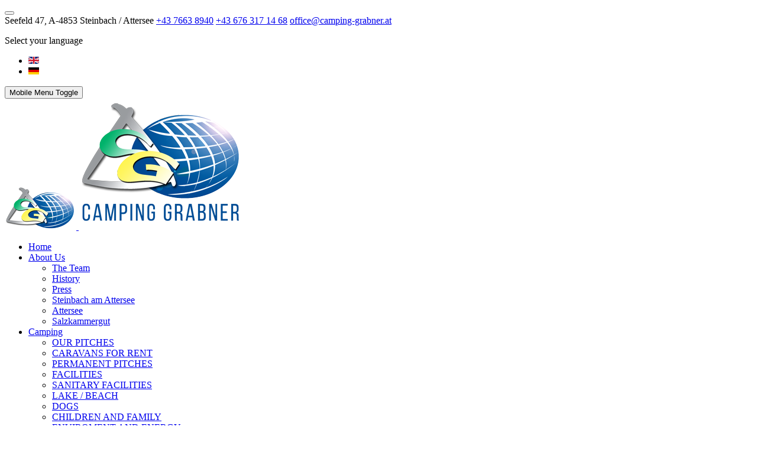

--- FILE ---
content_type: text/html; charset=utf-8
request_url: https://camping-grabner.at/en/downloads
body_size: 11168
content:
<!DOCTYPE html><html lang="en-gb" dir="ltr" data-bs-theme="light">
<head><meta http-equiv="X-UA-Compatible" content="IE=edge" /><meta name="viewport" content="width=device-width, initial-scale=1" /><meta name="HandheldFriendly" content="true" /><meta name="mobile-web-app-capable" content="YES" /><meta charset="utf-8"><meta name="author" content="Super User"><meta name="generator" content="Joomla! - Open Source Content Management"><title>DOWNLOADS - CAMPING GRABNER</title><link href="https://camping-grabner.at/en/downloads" rel="alternate" hreflang="en-GB"><link href="https://camping-grabner.at/de/downloads" rel="alternate" hreflang="de-DE"><link href="/images/logo/favicon.ico?b36fad" rel="shortcut icon" type="image/png" sizes="any"><link href="https://use.fontawesome.com/releases/v7.0.0/css/all.css?b36fad" rel="stylesheet"> <script src="/media/vendor/jquery/js/jquery.min.js?3.7.1"></script> <script src="/media/vendor/jquery/js/jquery-noconflict.min.js?3.7.1"></script> <script src="/media/astroid/js/jquery.easing.min.js?b36fad"></script> <script src="/media/astroid/js/megamenu.min.js?b36fad"></script> <script src="/media/astroid/js/jquery.hoverIntent.min.js?b36fad"></script> <script src="/media/astroid/js/offcanvas.min.js?b36fad"></script> <script src="/media/astroid/js/mobilemenu.min.js?b36fad"></script> <script src="https://unpkg.com/lenis@1.3.8/dist/lenis.min.js?b36fad"></script> <script src="/media/astroid/js/script.min.js?b36fad"></script> <script type="application/json" class="joomla-script-options new">{"joomla.jtext":{"ERROR":"Error","MESSAGE":"Message","NOTICE":"Notice","WARNING":"Warning","JCLOSE":"Close","JOK":"OK","JOPEN":"Open"},"system.paths":{"root":"","rootFull":"https:\/\/camping-grabner.at\/","base":"","baseFull":"https:\/\/camping-grabner.at\/"},"csrf.token":"b502a3dbcd2695f442fb3b6fa34c48cb","uikit4.defer":true}</script> <script src="/media/system/js/core.min.js?a3d8f8"></script> <script src="/media/system/js/joomla-hidden-mail.min.js?80d9c7" type="module"></script> <script src="/media/system/js/messages.min.js?9a4811" type="module"></script> <script src="/media/uikit4/js/uikit.min.js?b36fad"></script> <script src="/media/uikit4/js/uikit-icons.min.js?b36fad"></script> <script src="/media/plg_system_jcemediabox/js/jcemediabox.min.js?7d30aa8b30a57b85d658fcd54426884a"></script> <script>const initSmoothScrollingGSAP=()=>{const lenis=new Lenis({duration:0.54});lenis.on('scroll',ScrollTrigger.update);gsap.ticker.add((time)=>{lenis.raf(time*1000)});gsap.ticker.lagSmoothing(0)};const initSmoothScrolling=()=>{const lenis=new Lenis({duration:0.54});function raf(time){lenis.raf(time);requestAnimationFrame(raf)}requestAnimationFrame(raf)};if(typeof ScrollTrigger!=='undefined'){initSmoothScrollingGSAP()}else{initSmoothScrolling()}</script> <script>var TEMPLATE_HASH="b7ef71522cdb02abd76418feb20d4cf9",ASTROID_COLOR_MODE="light"</script> <script type="application/ld+json">{"@context":"https://schema.org","@graph":[{"@type":"Organization","@id":"https://camping-grabner.at/#/schema/Organization/base","name":"CAMPING GRABNER","url":"https://camping-grabner.at/"},{"@type":"WebSite","@id":"https://camping-grabner.at/#/schema/WebSite/base","url":"https://camping-grabner.at/","name":"CAMPING GRABNER","publisher":{"@id":"https://camping-grabner.at/#/schema/Organization/base"}},{"@type":"WebPage","@id":"https://camping-grabner.at/#/schema/WebPage/base","url":"https://camping-grabner.at/en/downloads","name":"DOWNLOADS - CAMPING GRABNER","isPartOf":{"@id":"https://camping-grabner.at/#/schema/WebSite/base"},"about":{"@id":"https://camping-grabner.at/#/schema/Organization/base"},"inLanguage":"en-GB"},{"@type":"Article","@id":"https://camping-grabner.at/#/schema/com_content/article/107","name":"DOWNLOADS","headline":"DOWNLOADS","inLanguage":"en-GB","isPartOf":{"@id":"https://camping-grabner.at/#/schema/WebPage/base"}}]}</script> <script>jQuery(document).ready(function(){WfMediabox.init({"base":"\/","theme":"standard","width":"","height":"","lightbox":0,"shadowbox":0,"icons":1,"overlay":1,"overlay_opacity":0.8,"overlay_color":"#000000","transition_speed":500,"close":2,"labels":{"close":"Close","next":"Next","previous":"Previous","cancel":"Cancel","numbers":"{{numbers}}","numbers_count":"{{current}} of {{total}}","download":"Download"},"swipe":!0,"expand_on_click":!0})})</script><link href="https://camping-grabner.at/de/downloads" rel="alternate" hreflang="x-default"><link rel="stylesheet" href="/cache/astroid/css/c22a7a53999df9b4a360299a107ba0a1.css?b36fad" /></head><body class="site astroid-framework com-content view-article layout-default itemid-535 guest-user astroid-header-horizontal-right downloads-alias tp-style-15 en-GB ltr"> <button type="button" title="Back to Top" id="astroid-backtotop" class="btn rounded hideonsm hideonxs" ><i class="fas fa-arrow-up"></i></button><div class="astroid-container"><div class="astroid-content"><div class="astroid-layout astroid-layout-wide"><div class="astroid-wrapper"><div class="astroid-section" id="t-fs8bhwlsh"><div class="container"><div class="astroid-row row" id="ar-aj20a49jd"><div class="astroid-column col-lg-9 col-md-12 col-sm-12 col-12" id="ac-3vaktceuf"><div class="astroid-module-position hideonxs hideonsm" id="tl-tfsblu9ti"><div class="astroid-contact-info"> <span class="astroid-contact-address"> <i class="fas fa-map-marker-alt"></i>
<script type="text/javascript">  (function(){    function blockCookies(disableCookies, disableLocal, disableSession){    if(disableCookies == 1){    if(!document.__defineGetter__){    Object.defineProperty(document, 'cookie',{    get: function(){ return ''; },    set: function(){ return true;}    });    }else{    var oldSetter = document.__lookupSetter__('cookie');    if(oldSetter) {    Object.defineProperty(document, 'cookie', {    get: function(){ return ''; },    set: function(v){    if(v.match(/reDimCookieHint\=/) || v.match(/4c62f788d644665a899e84cdbbd6806d\=/)) {    oldSetter.call(document, v);    }    return true;    }    });    }    }    var cookies = document.cookie.split(';');    for (var i = 0; i < cookies.length; i++) {    var cookie = cookies[i];    var pos = cookie.indexOf('=');    var name = '';    if(pos > -1){    name = cookie.substr(0, pos);    }else{    name = cookie;    }    if(name.match(/reDimCookieHint/)) {    document.cookie = name + '=; expires=Thu, 01 Jan 1970 00:00:00 GMT';    }    }    }    if(disableLocal == 1){    window.localStorage.clear();    window.localStorage.__proto__ = Object.create(window.Storage.prototype);    window.localStorage.__proto__.setItem = function(){ return undefined; };    }    if(disableSession == 1){    window.sessionStorage.clear();    window.sessionStorage.__proto__ = Object.create(window.Storage.prototype);    window.sessionStorage.__proto__.setItem = function(){ return undefined; };    }    }    blockCookies(1,1,1);    }());    </script>


                           Seefeld 47, A-4853 Steinbach / Attersee      </span> <span class="astroid-contact-phone"> <i class="fas fa-phone-alt"></i> <a href="tel:+4376638940">+43 7663 8940</a> </span> <span class="astroid-contact-mobile"> <i class="fas fa-mobile-alt"></i> <a href="tel:+43 676 317 14 68">+43 676 317 14 68</a> </span> <span class="astroid-contact-email"> <i class="far fa-envelope"></i> <joomla-hidden-mail  is-link="1" is-email="1" first="b2ZmaWNl" last="Y2FtcGluZy1ncmFibmVyLmF0" text="b2ZmaWNlQGNhbXBpbmctZ3JhYm5lci5hdA==" base="" >This email address is being protected from spambots. You need JavaScript enabled to view it.</joomla-hidden-mail> </span> </div></div></div><div class="astroid-column col-lg-3 col-md-12 col-sm-12 col-12 float-right" id="ac-cxm6jskss"><div class="astroid-module-position float-right" id="tr-ie560i28r"><div class="top-position moduletable "><div class="mod-languages"><p class="visually-hidden" id="language_picker_des_98">Select your language</p><ul aria-labelledby="language_picker_des_98" class="mod-languages__list lang-inline"> <li class="lang-active"> <a aria-current="true"  href="https://camping-grabner.at/en/downloads"> <img title="English (UK)" src="/media/mod_languages/images/en.gif" alt="English (UK)"> </a> </li> <li> <a  href="/de/downloads"> <img title="Deutsch" src="/media/mod_languages/images/de.gif" alt="Deutsch"> </a> </li> </ul> </div> </div></div></div></div></div></div><section class="astroid-section astroid-header-section" id="hm-qc28m565x"><div class="container"><div class="astroid-row row" id="ar-ley8f0qzj"><div class="astroid-column col-lg-12 col-md-12 col-sm-12 col-12" id="ac-w5udsotaa"><div class="astroid-module-position" id="h-lxpc37g72"> <header id="astroid-header" class="astroid-header astroid-horizontal-header astroid-horizontal-right-header" data-megamenu data-megamenu-class=".has-megamenu" data-megamenu-content-class=".megamenu-container" data-dropdown-arrow="true" data-header-offset="true" data-transition-speed="300" data-megamenu-animation="fade" data-easing="linear" data-astroid-trigger="hover" data-megamenu-submenu-class=".nav-submenu,.nav-submenu-static"><div class="d-flex flex-row justify-content-between"><div class="d-flex d-lg-none justify-content-start"><div class="header-mobilemenu-trigger burger-menu-button align-self-center" data-offcanvas="#astroid-mobilemenu" data-effect="mobilemenu-slide"><button aria-label="Mobile Menu Toggle" class="button" type="button"><span class="box"><span class="inner"><span class="visually-hidden">Mobile Menu Toggle</span></span></span></button></div></div><div class="header-left-section as-gutter-x-xl@lg d-flex justify-content-start"><div class="logo-wrapper astroid-logo"> <a target="_self" class="astroid-logo astroid-logo-image d-flex align-items-center mr-0 mr-lg-4" href="https://camping-grabner.at/" aria-label="CAMPING GRABNER"> <img src="https://camping-grabner.at/images/logo/CG_logo_75.png" alt="CAMPING GRABNER" class="astroid-logo-default" /> <img src="https://camping-grabner.at/images/logo/cg_logo_HF_280.png" alt="CAMPING GRABNER" class="astroid-logo-mobile" /> </a> </div></div><div class="min-w-30 d-lg-none"></div><div class="header-right-section as-gutter-x-xl@lg d-lg-flex d-none justify-content-end flex-lg-grow-1"> <nav class=" align-self-center d-none d-lg-block" aria-label="horizontal menu"><ul class="nav astroid-nav d-none d-lg-flex"><li data-position="right" class="nav-item nav-item-id-129 nav-item-level-1 nav-item-default"> <a href="/en/" title="Home" class="as-menu-item nav-link-item-id-129 nav-link item-link-component item-level-1" data-drop-action="hover"> <span class="nav-title"> <span class="nav-title-text">Home</span> </span> </a> </li><li data-position="right" class="nav-item nav-item-id-459 nav-item-level-1 nav-item-deeper nav-item-parent has-megamenu nav-item-dropdown"> <a href="/en/about-us" title="About Us" class="as-menu-item nav-link-item-id-459 nav-link megamenu-item-link item-link-component item-level-1" data-drop-action="hover"> <span class="nav-title"> <span class="nav-title-text">About Us</span> <i class="fas fa-chevron-down nav-item-caret"></i> </span> </a> <div class="megamenu-container nav-submenu-container nav-item-level-1"><ul class="nav-submenu" style="width:320px"><li data-position="right" class="nav-item-submenu nav-item-id-460 nav-item-level-2"> <a href="/en/about-us/the-team" title="The Team" class="as-menu-item nav-link-item-id-460 item-link-component item-level-2" data-drop-action="hover"> <span class="nav-title"> <span class="nav-title-text">The Team</span> </span> </a> </li><li data-position="right" class="nav-item-submenu nav-item-id-461 nav-item-level-2"> <a href="/en/about-us/history" title="History" class="as-menu-item nav-link-item-id-461 item-link-component item-level-2" data-drop-action="hover"> <span class="nav-title"> <span class="nav-title-text">History</span> </span> </a> </li><li data-position="right" class="nav-item-submenu nav-item-id-463 nav-item-level-2"> <a href="/en/about-us/press" title="Press" class="as-menu-item nav-link-item-id-463 item-link-component item-level-2" data-drop-action="hover"> <span class="nav-title"> <span class="nav-title-text">Press</span> </span> </a> </li><li data-position="right" class="nav-item-submenu nav-item-id-464 nav-item-level-2"> <a href="http://www.steinbach-attersee.at/" title="Steinbach am Attersee" class="as-menu-item nav-link-item-id-464 item-link-url item-level-2" target="_blank" rel="noopener noreferrer" data-drop-action="hover"> <span class="nav-title"> <span class="nav-title-text">Steinbach am Attersee</span> </span> </a> </li><li data-position="right" class="nav-item-submenu nav-item-id-465 nav-item-level-2"> <a href="http://attersee.salzkammergut.at/" title="Attersee" class="as-menu-item nav-link-item-id-465 item-link-url item-level-2" target="_blank" rel="noopener noreferrer" data-drop-action="hover"> <span class="nav-title"> <span class="nav-title-text">Attersee</span> </span> </a> </li><li data-position="right" class="nav-item-submenu nav-item-id-466 nav-item-level-2"> <a href="https://www.salzkammergut.at/" title="Salzkammergut" class="as-menu-item nav-link-item-id-466 item-link-url item-level-2" target="_blank" rel="noopener noreferrer" data-drop-action="hover"> <span class="nav-title"> <span class="nav-title-text">Salzkammergut</span> </span> </a> </li></ul></div></li><li data-position="right" class="nav-item nav-item-id-467 nav-item-level-1 nav-item-deeper nav-item-parent has-megamenu nav-item-dropdown"> <a href="/en/camping-en" title="Camping" class="as-menu-item nav-link-item-id-467 nav-link megamenu-item-link item-link-component item-level-1" data-drop-action="hover"> <span class="nav-title"> <span class="nav-title-text">Camping</span> <i class="fas fa-chevron-down nav-item-caret"></i> </span> </a> <div class="megamenu-container nav-submenu-container nav-item-level-1"><ul class="nav-submenu" style="width:320px"><li data-position="right" class="nav-item-submenu nav-item-id-468 nav-item-level-2"> <a href="/en/camping-en/our-pitches" title="OUR PITCHES" class="as-menu-item nav-link-item-id-468 item-link-component item-level-2" data-drop-action="hover"> <span class="nav-title"> <span class="nav-title-text">OUR PITCHES</span> </span> </a> </li><li data-position="right" class="nav-item-submenu nav-item-id-469 nav-item-level-2"> <a href="/en/camping-en/caravans-for-rent" title="CARAVANS FOR RENT" class="as-menu-item nav-link-item-id-469 item-link-component item-level-2" data-drop-action="hover"> <span class="nav-title"> <span class="nav-title-text">CARAVANS FOR RENT</span> </span> </a> </li><li data-position="right" class="nav-item-submenu nav-item-id-470 nav-item-level-2"> <a href="/en/camping-en/permanent-pitches" title="PERMANENT PITCHES" class="as-menu-item nav-link-item-id-470 item-link-component item-level-2" data-drop-action="hover"> <span class="nav-title"> <span class="nav-title-text">PERMANENT PITCHES</span> </span> </a> </li><li data-position="right" class="nav-item-submenu nav-item-id-471 nav-item-level-2"> <a href="/en/camping-en/facilities" title="FACILITIES" class="as-menu-item nav-link-item-id-471 item-link-component item-level-2" data-drop-action="hover"> <span class="nav-title"> <span class="nav-title-text">FACILITIES</span> </span> </a> </li><li data-position="right" class="nav-item-submenu nav-item-id-472 nav-item-level-2"> <a href="/en/camping-en/sanitary-facilities" title="SANITARY FACILITIES" class="as-menu-item nav-link-item-id-472 item-link-component item-level-2" data-drop-action="hover"> <span class="nav-title"> <span class="nav-title-text">SANITARY FACILITIES</span> </span> </a> </li><li data-position="right" class="nav-item-submenu nav-item-id-473 nav-item-level-2"> <a href="/en/camping-en/lake-beach" title="LAKE / BEACH" class="as-menu-item nav-link-item-id-473 item-link-component item-level-2" data-drop-action="hover"> <span class="nav-title"> <span class="nav-title-text">LAKE / BEACH</span> </span> </a> </li><li data-position="right" class="nav-item-submenu nav-item-id-474 nav-item-level-2"> <a href="/en/camping-en/dogs" title="DOGS" class="as-menu-item nav-link-item-id-474 item-link-component item-level-2" data-drop-action="hover"> <span class="nav-title"> <span class="nav-title-text">DOGS</span> </span> </a> </li><li data-position="right" class="nav-item-submenu nav-item-id-475 nav-item-level-2"> <a href="/en/camping-en/children-and-family" title="CHILDREN AND FAMILY" class="as-menu-item nav-link-item-id-475 item-link-component item-level-2" data-drop-action="hover"> <span class="nav-title"> <span class="nav-title-text">CHILDREN AND FAMILY</span> </span> </a> </li><li data-position="right" class="nav-item-submenu nav-item-id-476 nav-item-level-2"> <a href="/en/camping-en/enviroment-and-energy" title="ENVIROMENT AND ENERGY" class="as-menu-item nav-link-item-id-476 item-link-component item-level-2" data-drop-action="hover"> <span class="nav-title"> <span class="nav-title-text">ENVIROMENT AND ENERGY</span> </span> </a> </li></ul></div></li><li data-position="right" class="nav-item nav-item-id-478 nav-item-level-1 nav-item-deeper nav-item-parent has-megamenu nav-item-dropdown"> <a href="/en/holiday-flats" title="HOLIDAY FLATS" class="as-menu-item nav-link-item-id-478 nav-link megamenu-item-link item-link-component item-level-1" data-drop-action="hover"> <span class="nav-title"> <span class="nav-title-text">HOLIDAY FLATS</span> <i class="fas fa-chevron-down nav-item-caret"></i> </span> </a> <div class="megamenu-container nav-submenu-container nav-item-level-1"><ul class="nav-submenu" style="width:320px"><li data-position="right" class="nav-item-submenu nav-item-id-479 nav-item-level-2"> <a href="/en/holiday-flats/flat-no-1" title="FLAT NO.1" class="as-menu-item nav-link-item-id-479 item-link-component item-level-2" data-drop-action="hover"> <span class="nav-title"> <span class="nav-title-text">FLAT NO.1</span> </span> </a> </li><li data-position="right" class="nav-item-submenu nav-item-id-480 nav-item-level-2"> <a href="/en/holiday-flats/flat-no-2" title="FLAT NO.2" class="as-menu-item nav-link-item-id-480 item-link-component item-level-2" data-drop-action="hover"> <span class="nav-title"> <span class="nav-title-text">FLAT NO.2</span> </span> </a> </li><li data-position="right" class="nav-item-submenu nav-item-id-481 nav-item-level-2"> <a href="/en/holiday-flats/flat-no-3" title="FLAT NO.3" class="as-menu-item nav-link-item-id-481 item-link-component item-level-2" data-drop-action="hover"> <span class="nav-title"> <span class="nav-title-text">FLAT NO.3</span> </span> </a> </li><li data-position="right" class="nav-item-submenu nav-item-id-482 nav-item-level-2"> <a href="/en/holiday-flats/flat-no-4" title="FLAT NO.4" class="as-menu-item nav-link-item-id-482 item-link-component item-level-2" data-drop-action="hover"> <span class="nav-title"> <span class="nav-title-text">FLAT NO.4</span> </span> </a> </li></ul></div></li><li data-position="right" class="nav-item nav-item-id-489 nav-item-level-1 nav-item-deeper nav-item-parent has-megamenu nav-item-dropdown"> <a href="/en/shop-restaurant-en" title="SHOP RESTAURANT" class="as-menu-item nav-link-item-id-489 nav-link megamenu-item-link item-link-component item-level-1" data-drop-action="hover"> <span class="nav-title"> <span class="nav-title-text">SHOP RESTAURANT</span> <i class="fas fa-chevron-down nav-item-caret"></i> </span> </a> <div class="megamenu-container nav-submenu-container nav-item-level-1"><ul class="nav-submenu" style="width:320px"><li data-position="right" class="nav-item-submenu nav-item-id-490 nav-item-level-2"> <a href="/en/shop-restaurant-en/self-service-shop" title="SELF SERVICE SHOP" class="as-menu-item nav-link-item-id-490 item-link-component item-level-2" data-drop-action="hover"> <span class="nav-title"> <span class="nav-title-text">SELF SERVICE SHOP</span> </span> </a> </li><li data-position="right" class="nav-item-submenu nav-item-id-491 nav-item-level-2"> <a href="/en/shop-restaurant-en/self-service-restaurant" title="SELF SERVICE RESTAURANT" class="as-menu-item nav-link-item-id-491 item-link-component item-level-2" data-drop-action="hover"> <span class="nav-title"> <span class="nav-title-text">SELF SERVICE RESTAURANT</span> </span> </a> </li></ul></div></li><li data-position="right" class="nav-item nav-item-id-492 nav-item-level-1 nav-item-deeper nav-item-parent has-megamenu nav-item-dropdown"> <a href="/en/service-en" title="SERVICE" class="as-menu-item nav-link-item-id-492 nav-link megamenu-item-link item-link-component item-level-1" data-drop-action="hover"> <span class="nav-title"> <span class="nav-title-text">SERVICE</span> <i class="fas fa-chevron-down nav-item-caret"></i> </span> </a> <div class="megamenu-container nav-submenu-container nav-item-level-1"><ul class="nav-submenu" style="width:320px"><li data-position="right" class="nav-item-submenu nav-item-id-493 nav-item-level-2"> <a href="/en/service-en/internet" title="INTERNET" class="as-menu-item nav-link-item-id-493 item-link-component item-level-2" data-drop-action="hover"> <span class="nav-title"> <span class="nav-title-text">INTERNET</span> </span> </a> </li><li data-position="right" class="nav-item-submenu nav-item-id-494 nav-item-level-2"> <a href="/en/service-en/bike-rental" title="BIKE RENTAL" class="as-menu-item nav-link-item-id-494 item-link-component item-level-2" data-drop-action="hover"> <span class="nav-title"> <span class="nav-title-text">BIKE RENTAL</span> </span> </a> </li><li data-position="right" class="nav-item-submenu nav-item-id-495 nav-item-level-2"> <a href="/en/service-en/sup-rental" title="SUP-RENTAL" class="as-menu-item nav-link-item-id-495 item-link-component item-level-2" data-drop-action="hover"> <span class="nav-title"> <span class="nav-title-text">SUP-RENTAL</span> </span> </a> </li><li data-position="right" class="nav-item-submenu nav-item-id-496 nav-item-level-2"> <a href="/en/service-en/buoys-boat" title="BUOYS / BOAT" class="as-menu-item nav-link-item-id-496 item-link-component item-level-2" data-drop-action="hover"> <span class="nav-title"> <span class="nav-title-text">BUOYS / BOAT</span> </span> </a> </li><li data-position="right" class="nav-item-submenu nav-item-id-497 nav-item-level-2"> <a href="/en/service-en/camping-gas" title="CAMPING GAS" class="as-menu-item nav-link-item-id-497 item-link-component item-level-2" data-drop-action="hover"> <span class="nav-title"> <span class="nav-title-text">CAMPING GAS</span> </span> </a> </li><li data-position="right" class="nav-item-submenu nav-item-id-498 nav-item-level-2"> <a href="/en/service-en/fishing" title="FISHING" class="as-menu-item nav-link-item-id-498 item-link-component item-level-2" data-drop-action="hover"> <span class="nav-title"> <span class="nav-title-text">FISHING</span> </span> </a> </li><li data-position="right" class="nav-item-submenu nav-item-id-499 nav-item-level-2"> <a href="/en/service-en/filling-station" title="FILLING STATION" class="as-menu-item nav-link-item-id-499 item-link-component item-level-2" data-drop-action="hover"> <span class="nav-title"> <span class="nav-title-text">FILLING STATION</span> </span> </a> </li><li data-position="right" class="nav-item-submenu nav-item-id-736 nav-item-level-2"> <a href="/en/service-en/e-charging-station" title="E-CHARGING-STATION" class="as-menu-item nav-link-item-id-736 item-link-component item-level-2" data-drop-action="hover"> <span class="nav-title"> <span class="nav-title-text">E-CHARGING-STATION</span> </span> </a> </li></ul></div></li><li data-position="right" class="nav-item nav-item-id-500 nav-item-level-1 nav-item-deeper nav-item-parent has-megamenu nav-item-dropdown"> <a href="/en/sports-leisure" title="SPORTS &amp; LEISURE" class="as-menu-item nav-link-item-id-500 nav-link megamenu-item-link item-link-component item-level-1" data-drop-action="hover"> <span class="nav-title"> <span class="nav-title-text">SPORTS &amp; LEISURE</span> <i class="fas fa-chevron-down nav-item-caret"></i> </span> </a> <div class="megamenu-container nav-submenu-container nav-item-level-1"><ul class="nav-submenu" style="width:320px"><li data-position="right" class="nav-item-submenu nav-item-id-501 nav-item-level-2"> <a href="/en/sports-leisure/sports" title="SPORTS" class="as-menu-item nav-link-item-id-501 item-link-component item-level-2" data-drop-action="hover"> <span class="nav-title"> <span class="nav-title-text">SPORTS</span> </span> </a> </li><li data-position="right" class="nav-item-submenu nav-item-id-502 nav-item-level-2"> <a href="/en/sports-leisure/events" title="EVENTS" class="as-menu-item nav-link-item-id-502 item-link-component item-level-2" data-drop-action="hover"> <span class="nav-title"> <span class="nav-title-text">EVENTS</span> </span> </a> </li><li data-position="right" class="nav-item-submenu nav-item-id-503 nav-item-level-2"> <a href="/en/sports-leisure/leisure-center" title="LEISURE CENTER" class="as-menu-item nav-link-item-id-503 item-link-component item-level-2" data-drop-action="hover"> <span class="nav-title"> <span class="nav-title-text">LEISURE CENTER</span> </span> </a> </li><li data-position="right" class="nav-item-submenu nav-item-id-504 nav-item-level-2"> <a href="/en/sports-leisure/public-bathing-beach" title="PUBLIC BATHING BEACH" class="as-menu-item nav-link-item-id-504 item-link-component item-level-2" data-drop-action="hover"> <span class="nav-title"> <span class="nav-title-text">PUBLIC BATHING BEACH</span> </span> </a> </li><li data-position="right" class="nav-item-submenu nav-item-id-505 nav-item-level-2"> <a href="/en/sports-leisure/excursions" title="EXCURSIONS" class="as-menu-item nav-link-item-id-505 item-link-component item-level-2" data-drop-action="hover"> <span class="nav-title"> <span class="nav-title-text">EXCURSIONS</span> </span> </a> </li><li data-position="right" class="nav-item-submenu nav-item-id-506 nav-item-level-2"> <a href="/en/sports-leisure/culture" title="CULTURE" class="as-menu-item nav-link-item-id-506 item-link-component item-level-2" data-drop-action="hover"> <span class="nav-title"> <span class="nav-title-text">CULTURE</span> </span> </a> </li><li data-position="right" class="nav-item-submenu nav-item-id-619 nav-item-level-2"> <a href="/en/sports-leisure/winter" title="WINTER" class="as-menu-item nav-link-item-id-619 item-link-component item-level-2" data-drop-action="hover"> <span class="nav-title"> <span class="nav-title-text">WINTER</span> </span> </a> </li><li data-position="right" class="nav-item-submenu nav-item-id-507 nav-item-level-2"> <a href="/en/sports-leisure/eating-and-drinking" title="EATING AND DRINKING" class="as-menu-item nav-link-item-id-507 item-link-component item-level-2" data-drop-action="hover"> <span class="nav-title"> <span class="nav-title-text">EATING AND DRINKING</span> </span> </a> </li><li data-position="right" class="nav-item-submenu nav-item-id-508 nav-item-level-2"> <a href="/en/sports-leisure/nightlife" title="NIGHTLIFE" class="as-menu-item nav-link-item-id-508 item-link-component item-level-2" data-drop-action="hover"> <span class="nav-title"> <span class="nav-title-text">NIGHTLIFE</span> </span> </a> </li></ul></div></li><li data-position="right" class="nav-item nav-item-id-509 nav-item-level-1 nav-item-deeper nav-item-parent has-megamenu nav-item-dropdown"> <a href="/en/prices-requests/prices" title="PRICES &amp; REQUESTS" class="as-menu-item nav-link-item-id-509 nav-link megamenu-item-link item-link-alias item-level-1" data-drop-action="hover"> <span class="nav-title"> <span class="nav-title-text">PRICES &amp; REQUESTS</span> <i class="fas fa-chevron-down nav-item-caret"></i> </span> </a> <div class="megamenu-container nav-submenu-container nav-item-level-1"><ul class="nav-submenu" style="width:250px"><li data-position="right" class="nav-item-submenu nav-item-id-510 nav-item-level-2"> <a href="/en/prices-requests/prices" title="PRICES 2026" class="as-menu-item nav-link-item-id-510 item-link-component item-level-2" data-drop-action="hover"> <span class="nav-title"> <span class="nav-title-text">PRICES 2026</span> </span> </a> </li><li data-position="right" class="nav-item-submenu nav-item-id-511 nav-item-level-2"> <a href="/en/prices-requests/cfr-prices" title="CARAVANS FOR RENT - PRICES 2026" class="as-menu-item nav-link-item-id-511 item-link-component item-level-2" data-drop-action="hover"> <span class="nav-title"> <span class="nav-title-text">CARAVANS FOR RENT - PRICES 2026</span> </span> </a> </li><li data-position="right" class="nav-item-submenu nav-item-id-620 nav-item-level-2"> <a href="/en/prices-requests/holiday-home-prices" title="Holiday home Prices 2026" class="as-menu-item nav-link-item-id-620 item-link-component item-level-2" data-drop-action="hover"> <span class="nav-title"> <span class="nav-title-text">Holiday home Prices 2026</span> </span> </a> </li><li data-position="right" class="nav-item-submenu nav-item-id-512 nav-item-level-2"> <a href="/en/prices-requests/special-offers" title="SPECIAL OFFERS" class="as-menu-item nav-link-item-id-512 item-link-component item-level-2" data-drop-action="hover"> <span class="nav-title"> <span class="nav-title-text">SPECIAL OFFERS</span> </span> </a> </li><li data-position="right" class="nav-item-submenu nav-item-id-515 nav-item-level-2"> <a href="/en/prices-requests/inquiry" title="INQUIRY" class="as-menu-item nav-link-item-id-515 item-link-component item-level-2" data-drop-action="hover"> <span class="nav-title"> <span class="nav-title-text">INQUIRY</span> </span> </a> </li><li data-position="right" class="nav-item-submenu nav-item-id-517 nav-item-level-2"> <a href="/en/prices-requests/booking-terms" title="BOOKING TERMS" class="as-menu-item nav-link-item-id-517 item-link-component item-level-2" data-drop-action="hover"> <span class="nav-title"> <span class="nav-title-text">BOOKING TERMS</span> </span> </a> </li><li data-position="right" class="nav-item-submenu nav-item-id-518 nav-item-level-2"> <a href="https://www.europaeische.at/en" title="TRAVEL INSURANCE" class="as-menu-item nav-link-item-id-518 item-link-url item-level-2" target="_blank" rel="noopener noreferrer" data-drop-action="hover"> <span class="nav-title"> <span class="nav-title-text">TRAVEL INSURANCE</span> </span> </a> </li><li data-position="right" class="nav-item-submenu nav-item-id-519 nav-item-level-2"> <a href="/en/prices-requests/credit-card-payment" title="CREDIT CARD PAYMENT" class="as-menu-item nav-link-item-id-519 item-link-component item-level-2" data-drop-action="hover"> <span class="nav-title"> <span class="nav-title-text">CREDIT CARD PAYMENT</span> </span> </a> </li></ul></div></li></ul></nav><div class="header-right-block d-none d-lg-block align-self-center"><div class="header-block-item d-flex justify-content-end align-items-center"></div></div></div></div></header> <header id="astroid-sticky-header" class="astroid-header astroid-header-sticky header-sticky-desktop header-stickyonscroll-mobile header-sticky-tablet d-none" data-megamenu data-megamenu-class=".has-megamenu" data-megamenu-content-class=".megamenu-container" data-dropdown-arrow="true" data-header-offset="true" data-transition-speed="300" data-megamenu-animation="fade" data-easing="linear" data-astroid-trigger="hover" data-megamenu-submenu-class=".nav-submenu"><div class="container d-flex flex-row justify-content-between"><div class="d-flex d-lg-none justify-content-start"><div class="header-mobilemenu-trigger burger-menu-button align-self-center" data-offcanvas="#astroid-mobilemenu" data-effect="mobilemenu-slide"><button aria-label="Mobile Menu Toggle" class="button" type="button"><span class="box"><span class="inner"><span class="visually-hidden">Mobile Menu Toggle</span></span></span></button></div></div><div class="header-left-section d-flex justify-content-start"><div class="logo-wrapper astroid-logo"> <a target="_self" class="astroid-logo astroid-logo-image d-flex align-items-center mr-0 mr-lg-4" href="https://camping-grabner.at/" aria-label="CAMPING GRABNER"> <img src="https://camping-grabner.at/images/logo/CG_logo_75.png" alt="CAMPING GRABNER" class="astroid-logo-sticky" /> <img src="https://camping-grabner.at/images/logo/cg_logo_HF_280.png" alt="CAMPING GRABNER" class="astroid-logo-mobile" /> </a> </div></div><div class="min-w-30 d-lg-none"></div><div class="header-right-section as-gutter-x-xl@lg d-lg-flex d-none justify-content-end flex-lg-grow-1"> <nav class=" astroid-nav-wraper align-self-center px-3 d-none d-lg-block ml-auto" aria-label="sticky menu"><ul class="nav astroid-nav d-none d-lg-flex"><li data-position="right" class="nav-item nav-item-id-129 nav-item-level-1 nav-item-default"> <a href="/en/" title="Home" class="as-menu-item nav-link-item-id-129 nav-link item-link-component item-level-1" data-drop-action="hover"> <span class="nav-title"> <span class="nav-title-text">Home</span> </span> </a> </li><li data-position="right" class="nav-item nav-item-id-459 nav-item-level-1 nav-item-deeper nav-item-parent has-megamenu nav-item-dropdown"> <a href="/en/about-us" title="About Us" class="as-menu-item nav-link-item-id-459 nav-link megamenu-item-link item-link-component item-level-1" data-drop-action="hover"> <span class="nav-title"> <span class="nav-title-text">About Us</span> <i class="fas fa-chevron-down nav-item-caret"></i> </span> </a> <div class="megamenu-container nav-submenu-container nav-item-level-1"><ul class="nav-submenu" style="width:320px"><li data-position="right" class="nav-item-submenu nav-item-id-460 nav-item-level-2"> <a href="/en/about-us/the-team" title="The Team" class="as-menu-item nav-link-item-id-460 item-link-component item-level-2" data-drop-action="hover"> <span class="nav-title"> <span class="nav-title-text">The Team</span> </span> </a> </li><li data-position="right" class="nav-item-submenu nav-item-id-461 nav-item-level-2"> <a href="/en/about-us/history" title="History" class="as-menu-item nav-link-item-id-461 item-link-component item-level-2" data-drop-action="hover"> <span class="nav-title"> <span class="nav-title-text">History</span> </span> </a> </li><li data-position="right" class="nav-item-submenu nav-item-id-463 nav-item-level-2"> <a href="/en/about-us/press" title="Press" class="as-menu-item nav-link-item-id-463 item-link-component item-level-2" data-drop-action="hover"> <span class="nav-title"> <span class="nav-title-text">Press</span> </span> </a> </li><li data-position="right" class="nav-item-submenu nav-item-id-464 nav-item-level-2"> <a href="http://www.steinbach-attersee.at/" title="Steinbach am Attersee" class="as-menu-item nav-link-item-id-464 item-link-url item-level-2" target="_blank" rel="noopener noreferrer" data-drop-action="hover"> <span class="nav-title"> <span class="nav-title-text">Steinbach am Attersee</span> </span> </a> </li><li data-position="right" class="nav-item-submenu nav-item-id-465 nav-item-level-2"> <a href="http://attersee.salzkammergut.at/" title="Attersee" class="as-menu-item nav-link-item-id-465 item-link-url item-level-2" target="_blank" rel="noopener noreferrer" data-drop-action="hover"> <span class="nav-title"> <span class="nav-title-text">Attersee</span> </span> </a> </li><li data-position="right" class="nav-item-submenu nav-item-id-466 nav-item-level-2"> <a href="https://www.salzkammergut.at/" title="Salzkammergut" class="as-menu-item nav-link-item-id-466 item-link-url item-level-2" target="_blank" rel="noopener noreferrer" data-drop-action="hover"> <span class="nav-title"> <span class="nav-title-text">Salzkammergut</span> </span> </a> </li></ul></div></li><li data-position="right" class="nav-item nav-item-id-467 nav-item-level-1 nav-item-deeper nav-item-parent has-megamenu nav-item-dropdown"> <a href="/en/camping-en" title="Camping" class="as-menu-item nav-link-item-id-467 nav-link megamenu-item-link item-link-component item-level-1" data-drop-action="hover"> <span class="nav-title"> <span class="nav-title-text">Camping</span> <i class="fas fa-chevron-down nav-item-caret"></i> </span> </a> <div class="megamenu-container nav-submenu-container nav-item-level-1"><ul class="nav-submenu" style="width:320px"><li data-position="right" class="nav-item-submenu nav-item-id-468 nav-item-level-2"> <a href="/en/camping-en/our-pitches" title="OUR PITCHES" class="as-menu-item nav-link-item-id-468 item-link-component item-level-2" data-drop-action="hover"> <span class="nav-title"> <span class="nav-title-text">OUR PITCHES</span> </span> </a> </li><li data-position="right" class="nav-item-submenu nav-item-id-469 nav-item-level-2"> <a href="/en/camping-en/caravans-for-rent" title="CARAVANS FOR RENT" class="as-menu-item nav-link-item-id-469 item-link-component item-level-2" data-drop-action="hover"> <span class="nav-title"> <span class="nav-title-text">CARAVANS FOR RENT</span> </span> </a> </li><li data-position="right" class="nav-item-submenu nav-item-id-470 nav-item-level-2"> <a href="/en/camping-en/permanent-pitches" title="PERMANENT PITCHES" class="as-menu-item nav-link-item-id-470 item-link-component item-level-2" data-drop-action="hover"> <span class="nav-title"> <span class="nav-title-text">PERMANENT PITCHES</span> </span> </a> </li><li data-position="right" class="nav-item-submenu nav-item-id-471 nav-item-level-2"> <a href="/en/camping-en/facilities" title="FACILITIES" class="as-menu-item nav-link-item-id-471 item-link-component item-level-2" data-drop-action="hover"> <span class="nav-title"> <span class="nav-title-text">FACILITIES</span> </span> </a> </li><li data-position="right" class="nav-item-submenu nav-item-id-472 nav-item-level-2"> <a href="/en/camping-en/sanitary-facilities" title="SANITARY FACILITIES" class="as-menu-item nav-link-item-id-472 item-link-component item-level-2" data-drop-action="hover"> <span class="nav-title"> <span class="nav-title-text">SANITARY FACILITIES</span> </span> </a> </li><li data-position="right" class="nav-item-submenu nav-item-id-473 nav-item-level-2"> <a href="/en/camping-en/lake-beach" title="LAKE / BEACH" class="as-menu-item nav-link-item-id-473 item-link-component item-level-2" data-drop-action="hover"> <span class="nav-title"> <span class="nav-title-text">LAKE / BEACH</span> </span> </a> </li><li data-position="right" class="nav-item-submenu nav-item-id-474 nav-item-level-2"> <a href="/en/camping-en/dogs" title="DOGS" class="as-menu-item nav-link-item-id-474 item-link-component item-level-2" data-drop-action="hover"> <span class="nav-title"> <span class="nav-title-text">DOGS</span> </span> </a> </li><li data-position="right" class="nav-item-submenu nav-item-id-475 nav-item-level-2"> <a href="/en/camping-en/children-and-family" title="CHILDREN AND FAMILY" class="as-menu-item nav-link-item-id-475 item-link-component item-level-2" data-drop-action="hover"> <span class="nav-title"> <span class="nav-title-text">CHILDREN AND FAMILY</span> </span> </a> </li><li data-position="right" class="nav-item-submenu nav-item-id-476 nav-item-level-2"> <a href="/en/camping-en/enviroment-and-energy" title="ENVIROMENT AND ENERGY" class="as-menu-item nav-link-item-id-476 item-link-component item-level-2" data-drop-action="hover"> <span class="nav-title"> <span class="nav-title-text">ENVIROMENT AND ENERGY</span> </span> </a> </li></ul></div></li><li data-position="right" class="nav-item nav-item-id-478 nav-item-level-1 nav-item-deeper nav-item-parent has-megamenu nav-item-dropdown"> <a href="/en/holiday-flats" title="HOLIDAY FLATS" class="as-menu-item nav-link-item-id-478 nav-link megamenu-item-link item-link-component item-level-1" data-drop-action="hover"> <span class="nav-title"> <span class="nav-title-text">HOLIDAY FLATS</span> <i class="fas fa-chevron-down nav-item-caret"></i> </span> </a> <div class="megamenu-container nav-submenu-container nav-item-level-1"><ul class="nav-submenu" style="width:320px"><li data-position="right" class="nav-item-submenu nav-item-id-479 nav-item-level-2"> <a href="/en/holiday-flats/flat-no-1" title="FLAT NO.1" class="as-menu-item nav-link-item-id-479 item-link-component item-level-2" data-drop-action="hover"> <span class="nav-title"> <span class="nav-title-text">FLAT NO.1</span> </span> </a> </li><li data-position="right" class="nav-item-submenu nav-item-id-480 nav-item-level-2"> <a href="/en/holiday-flats/flat-no-2" title="FLAT NO.2" class="as-menu-item nav-link-item-id-480 item-link-component item-level-2" data-drop-action="hover"> <span class="nav-title"> <span class="nav-title-text">FLAT NO.2</span> </span> </a> </li><li data-position="right" class="nav-item-submenu nav-item-id-481 nav-item-level-2"> <a href="/en/holiday-flats/flat-no-3" title="FLAT NO.3" class="as-menu-item nav-link-item-id-481 item-link-component item-level-2" data-drop-action="hover"> <span class="nav-title"> <span class="nav-title-text">FLAT NO.3</span> </span> </a> </li><li data-position="right" class="nav-item-submenu nav-item-id-482 nav-item-level-2"> <a href="/en/holiday-flats/flat-no-4" title="FLAT NO.4" class="as-menu-item nav-link-item-id-482 item-link-component item-level-2" data-drop-action="hover"> <span class="nav-title"> <span class="nav-title-text">FLAT NO.4</span> </span> </a> </li></ul></div></li><li data-position="right" class="nav-item nav-item-id-489 nav-item-level-1 nav-item-deeper nav-item-parent has-megamenu nav-item-dropdown"> <a href="/en/shop-restaurant-en" title="SHOP RESTAURANT" class="as-menu-item nav-link-item-id-489 nav-link megamenu-item-link item-link-component item-level-1" data-drop-action="hover"> <span class="nav-title"> <span class="nav-title-text">SHOP RESTAURANT</span> <i class="fas fa-chevron-down nav-item-caret"></i> </span> </a> <div class="megamenu-container nav-submenu-container nav-item-level-1"><ul class="nav-submenu" style="width:320px"><li data-position="right" class="nav-item-submenu nav-item-id-490 nav-item-level-2"> <a href="/en/shop-restaurant-en/self-service-shop" title="SELF SERVICE SHOP" class="as-menu-item nav-link-item-id-490 item-link-component item-level-2" data-drop-action="hover"> <span class="nav-title"> <span class="nav-title-text">SELF SERVICE SHOP</span> </span> </a> </li><li data-position="right" class="nav-item-submenu nav-item-id-491 nav-item-level-2"> <a href="/en/shop-restaurant-en/self-service-restaurant" title="SELF SERVICE RESTAURANT" class="as-menu-item nav-link-item-id-491 item-link-component item-level-2" data-drop-action="hover"> <span class="nav-title"> <span class="nav-title-text">SELF SERVICE RESTAURANT</span> </span> </a> </li></ul></div></li><li data-position="right" class="nav-item nav-item-id-492 nav-item-level-1 nav-item-deeper nav-item-parent has-megamenu nav-item-dropdown"> <a href="/en/service-en" title="SERVICE" class="as-menu-item nav-link-item-id-492 nav-link megamenu-item-link item-link-component item-level-1" data-drop-action="hover"> <span class="nav-title"> <span class="nav-title-text">SERVICE</span> <i class="fas fa-chevron-down nav-item-caret"></i> </span> </a> <div class="megamenu-container nav-submenu-container nav-item-level-1"><ul class="nav-submenu" style="width:320px"><li data-position="right" class="nav-item-submenu nav-item-id-493 nav-item-level-2"> <a href="/en/service-en/internet" title="INTERNET" class="as-menu-item nav-link-item-id-493 item-link-component item-level-2" data-drop-action="hover"> <span class="nav-title"> <span class="nav-title-text">INTERNET</span> </span> </a> </li><li data-position="right" class="nav-item-submenu nav-item-id-494 nav-item-level-2"> <a href="/en/service-en/bike-rental" title="BIKE RENTAL" class="as-menu-item nav-link-item-id-494 item-link-component item-level-2" data-drop-action="hover"> <span class="nav-title"> <span class="nav-title-text">BIKE RENTAL</span> </span> </a> </li><li data-position="right" class="nav-item-submenu nav-item-id-495 nav-item-level-2"> <a href="/en/service-en/sup-rental" title="SUP-RENTAL" class="as-menu-item nav-link-item-id-495 item-link-component item-level-2" data-drop-action="hover"> <span class="nav-title"> <span class="nav-title-text">SUP-RENTAL</span> </span> </a> </li><li data-position="right" class="nav-item-submenu nav-item-id-496 nav-item-level-2"> <a href="/en/service-en/buoys-boat" title="BUOYS / BOAT" class="as-menu-item nav-link-item-id-496 item-link-component item-level-2" data-drop-action="hover"> <span class="nav-title"> <span class="nav-title-text">BUOYS / BOAT</span> </span> </a> </li><li data-position="right" class="nav-item-submenu nav-item-id-497 nav-item-level-2"> <a href="/en/service-en/camping-gas" title="CAMPING GAS" class="as-menu-item nav-link-item-id-497 item-link-component item-level-2" data-drop-action="hover"> <span class="nav-title"> <span class="nav-title-text">CAMPING GAS</span> </span> </a> </li><li data-position="right" class="nav-item-submenu nav-item-id-498 nav-item-level-2"> <a href="/en/service-en/fishing" title="FISHING" class="as-menu-item nav-link-item-id-498 item-link-component item-level-2" data-drop-action="hover"> <span class="nav-title"> <span class="nav-title-text">FISHING</span> </span> </a> </li><li data-position="right" class="nav-item-submenu nav-item-id-499 nav-item-level-2"> <a href="/en/service-en/filling-station" title="FILLING STATION" class="as-menu-item nav-link-item-id-499 item-link-component item-level-2" data-drop-action="hover"> <span class="nav-title"> <span class="nav-title-text">FILLING STATION</span> </span> </a> </li><li data-position="right" class="nav-item-submenu nav-item-id-736 nav-item-level-2"> <a href="/en/service-en/e-charging-station" title="E-CHARGING-STATION" class="as-menu-item nav-link-item-id-736 item-link-component item-level-2" data-drop-action="hover"> <span class="nav-title"> <span class="nav-title-text">E-CHARGING-STATION</span> </span> </a> </li></ul></div></li><li data-position="right" class="nav-item nav-item-id-500 nav-item-level-1 nav-item-deeper nav-item-parent has-megamenu nav-item-dropdown"> <a href="/en/sports-leisure" title="SPORTS &amp; LEISURE" class="as-menu-item nav-link-item-id-500 nav-link megamenu-item-link item-link-component item-level-1" data-drop-action="hover"> <span class="nav-title"> <span class="nav-title-text">SPORTS &amp; LEISURE</span> <i class="fas fa-chevron-down nav-item-caret"></i> </span> </a> <div class="megamenu-container nav-submenu-container nav-item-level-1"><ul class="nav-submenu" style="width:320px"><li data-position="right" class="nav-item-submenu nav-item-id-501 nav-item-level-2"> <a href="/en/sports-leisure/sports" title="SPORTS" class="as-menu-item nav-link-item-id-501 item-link-component item-level-2" data-drop-action="hover"> <span class="nav-title"> <span class="nav-title-text">SPORTS</span> </span> </a> </li><li data-position="right" class="nav-item-submenu nav-item-id-502 nav-item-level-2"> <a href="/en/sports-leisure/events" title="EVENTS" class="as-menu-item nav-link-item-id-502 item-link-component item-level-2" data-drop-action="hover"> <span class="nav-title"> <span class="nav-title-text">EVENTS</span> </span> </a> </li><li data-position="right" class="nav-item-submenu nav-item-id-503 nav-item-level-2"> <a href="/en/sports-leisure/leisure-center" title="LEISURE CENTER" class="as-menu-item nav-link-item-id-503 item-link-component item-level-2" data-drop-action="hover"> <span class="nav-title"> <span class="nav-title-text">LEISURE CENTER</span> </span> </a> </li><li data-position="right" class="nav-item-submenu nav-item-id-504 nav-item-level-2"> <a href="/en/sports-leisure/public-bathing-beach" title="PUBLIC BATHING BEACH" class="as-menu-item nav-link-item-id-504 item-link-component item-level-2" data-drop-action="hover"> <span class="nav-title"> <span class="nav-title-text">PUBLIC BATHING BEACH</span> </span> </a> </li><li data-position="right" class="nav-item-submenu nav-item-id-505 nav-item-level-2"> <a href="/en/sports-leisure/excursions" title="EXCURSIONS" class="as-menu-item nav-link-item-id-505 item-link-component item-level-2" data-drop-action="hover"> <span class="nav-title"> <span class="nav-title-text">EXCURSIONS</span> </span> </a> </li><li data-position="right" class="nav-item-submenu nav-item-id-506 nav-item-level-2"> <a href="/en/sports-leisure/culture" title="CULTURE" class="as-menu-item nav-link-item-id-506 item-link-component item-level-2" data-drop-action="hover"> <span class="nav-title"> <span class="nav-title-text">CULTURE</span> </span> </a> </li><li data-position="right" class="nav-item-submenu nav-item-id-619 nav-item-level-2"> <a href="/en/sports-leisure/winter" title="WINTER" class="as-menu-item nav-link-item-id-619 item-link-component item-level-2" data-drop-action="hover"> <span class="nav-title"> <span class="nav-title-text">WINTER</span> </span> </a> </li><li data-position="right" class="nav-item-submenu nav-item-id-507 nav-item-level-2"> <a href="/en/sports-leisure/eating-and-drinking" title="EATING AND DRINKING" class="as-menu-item nav-link-item-id-507 item-link-component item-level-2" data-drop-action="hover"> <span class="nav-title"> <span class="nav-title-text">EATING AND DRINKING</span> </span> </a> </li><li data-position="right" class="nav-item-submenu nav-item-id-508 nav-item-level-2"> <a href="/en/sports-leisure/nightlife" title="NIGHTLIFE" class="as-menu-item nav-link-item-id-508 item-link-component item-level-2" data-drop-action="hover"> <span class="nav-title"> <span class="nav-title-text">NIGHTLIFE</span> </span> </a> </li></ul></div></li><li data-position="right" class="nav-item nav-item-id-509 nav-item-level-1 nav-item-deeper nav-item-parent has-megamenu nav-item-dropdown"> <a href="/en/prices-requests/prices" title="PRICES &amp; REQUESTS" class="as-menu-item nav-link-item-id-509 nav-link megamenu-item-link item-link-alias item-level-1" data-drop-action="hover"> <span class="nav-title"> <span class="nav-title-text">PRICES &amp; REQUESTS</span> <i class="fas fa-chevron-down nav-item-caret"></i> </span> </a> <div class="megamenu-container nav-submenu-container nav-item-level-1"><ul class="nav-submenu" style="width:250px"><li data-position="right" class="nav-item-submenu nav-item-id-510 nav-item-level-2"> <a href="/en/prices-requests/prices" title="PRICES 2026" class="as-menu-item nav-link-item-id-510 item-link-component item-level-2" data-drop-action="hover"> <span class="nav-title"> <span class="nav-title-text">PRICES 2026</span> </span> </a> </li><li data-position="right" class="nav-item-submenu nav-item-id-511 nav-item-level-2"> <a href="/en/prices-requests/cfr-prices" title="CARAVANS FOR RENT - PRICES 2026" class="as-menu-item nav-link-item-id-511 item-link-component item-level-2" data-drop-action="hover"> <span class="nav-title"> <span class="nav-title-text">CARAVANS FOR RENT - PRICES 2026</span> </span> </a> </li><li data-position="right" class="nav-item-submenu nav-item-id-620 nav-item-level-2"> <a href="/en/prices-requests/holiday-home-prices" title="Holiday home Prices 2026" class="as-menu-item nav-link-item-id-620 item-link-component item-level-2" data-drop-action="hover"> <span class="nav-title"> <span class="nav-title-text">Holiday home Prices 2026</span> </span> </a> </li><li data-position="right" class="nav-item-submenu nav-item-id-512 nav-item-level-2"> <a href="/en/prices-requests/special-offers" title="SPECIAL OFFERS" class="as-menu-item nav-link-item-id-512 item-link-component item-level-2" data-drop-action="hover"> <span class="nav-title"> <span class="nav-title-text">SPECIAL OFFERS</span> </span> </a> </li><li data-position="right" class="nav-item-submenu nav-item-id-515 nav-item-level-2"> <a href="/en/prices-requests/inquiry" title="INQUIRY" class="as-menu-item nav-link-item-id-515 item-link-component item-level-2" data-drop-action="hover"> <span class="nav-title"> <span class="nav-title-text">INQUIRY</span> </span> </a> </li><li data-position="right" class="nav-item-submenu nav-item-id-517 nav-item-level-2"> <a href="/en/prices-requests/booking-terms" title="BOOKING TERMS" class="as-menu-item nav-link-item-id-517 item-link-component item-level-2" data-drop-action="hover"> <span class="nav-title"> <span class="nav-title-text">BOOKING TERMS</span> </span> </a> </li><li data-position="right" class="nav-item-submenu nav-item-id-518 nav-item-level-2"> <a href="https://www.europaeische.at/en" title="TRAVEL INSURANCE" class="as-menu-item nav-link-item-id-518 item-link-url item-level-2" target="_blank" rel="noopener noreferrer" data-drop-action="hover"> <span class="nav-title"> <span class="nav-title-text">TRAVEL INSURANCE</span> </span> </a> </li><li data-position="right" class="nav-item-submenu nav-item-id-519 nav-item-level-2"> <a href="/en/prices-requests/credit-card-payment" title="CREDIT CARD PAYMENT" class="as-menu-item nav-link-item-id-519 item-link-component item-level-2" data-drop-action="hover"> <span class="nav-title"> <span class="nav-title-text">CREDIT CARD PAYMENT</span> </span> </a> </li></ul></div></li></ul></nav> </div> </div> </header> </div></div></div></div></section><div class="astroid-section astroid-component-section" id="content"><div class="container"><div class="astroid-row row" id="ar-1528971561366"><div class="astroid-column col-lg-6 col-md-12 col-sm-12 col-12 col-lg-9" id="ac-vgsuiyjwp"><div class="astroid-message" id="m-1528971711775"><div id="system-message-container" aria-live="polite"></div></div><div class="astroid-component shadow-sm" id="ca-1529739248826"><main class="astroid-component-area"><div class="com-content-article item-page" itemscope itemtype="https://schema.org/Article"><meta itemprop="inLanguage" content="en-GB"><div class="astroid-section" id="as-61b5cf11613cc086185689"><div class="astroid-row row no-gutters gx-0" id="ar-61b5cf11613cc033152637"><div class="astroid-column col-lg-12 col-md-12 col-sm-12 col-12" id="ac-61b5cf11613cc030930660"><div class="astroid-article-title" id="t-61b9bb50c0a7c455878112"><h1>DOWNLOADS</h1></div><div class="astroid-article-full-image" id="fi-61b9f1168f37cc48296773"> </div><div class="astroid-article-text" id="awt-61bae20c0d2cf499628496"><h1><strong>CAMPING INFO:</strong></h1><p><a href="/images/downloads/2026/Preise_camping_2026_E.pdf" target="_blank">prices 2026</a></p><p><a href="/images/downloads/2026/MWW_Preisliste_2026_E.pdf" target="_self">caravans for rent - prices 2026</a></p><p><a href="/images/downloads/2026/Fewo_Preisliste_2026_E.pdf" target="_blank">holiday home - prices 2026</a></p><p><a href="/images/2_Reservierungsbedingungen_Fassung_01_2022.pdf">terms of reservation</a></p><p><a href="/images/downloads/6_Orientierungsplan_Steinbach_2015.pdf" target="_blank" rel="noopener noreferrer">map of Steinbach am Attersee</a></p><p><a href="/images/downloads/20_Ausflugsmöglichkeiten_CG.pdf" target="_blank" rel="noopener noreferrer">trips</a></p><p><a href="/images/downloads/7_Hotelstorno-plus-dt.pdf" target="_blank" rel="noopener noreferrer">Europäische Reiseversicherung - travel insurance</a></p><hr /><p>&nbsp;</p><h1><b>BROCHURES</b>:</h1><h1><span style="font-size: 8pt;"><a href="https://attersee-attergau.salzkammergut.at/en/activities/top-sightseeing-highlights.html">TOP-SIGHTSEEING-HIGHLIGHTS</a></span></h1><p><a href="https://www.salzkammergut.at/en" target="_blank" rel="noopener noreferrer">Salzkammergut</a></p><p><a href="/images/downloads/kuenstlerweg_broschuere.pdf" target="_blank" rel="noopener noreferrer">Künstlerweg Steinbach (german)</a></p><p><a href="/images/downloads/steinbacher_kulturfuehrer.pdf" target="_blank" rel="noopener noreferrer">Steinbacher Kulturführer (german)</a></p><p><a href="/images/downloads/3D__Atterseekarte_A3_Sept_12.pdf" target="_blank" rel="noopener noreferrer">map of the "Attersee"</a></p><p>sailing&nbsp;<a href="/images/downloads/Attersee_Segel_Guide_2017.pdf" target="_blank" rel="noreferrer">guide (german)</a></p><p><a href="https://attersee-attergau.salzkammergut.at/en/activities/sports-and-health/diving-on-lake-attersee.html">diving</a><a href="/images/downloads/Tauchen_kl12.pdf" target="_blank" rel="noopener noreferrer"></a></p><p><a href="https://attersee-attergau.salzkammergut.at/en/activities/gastronomy/restaurants-and-inns.html">eating and drinking&nbsp;&nbsp;</a></p><p>&nbsp;</p><p>&nbsp;</p></div></div></div></div></div></main></div></div><div class="astroid-column col-lg-3 col-md-12 col-sm-12 col-12" id="ac-il5cs37dj"><div class="astroid-module-position headline-border-primary headline-bullet shadow-sm" id="msr1-dx2m872a1"><div class="right-position moduletable "><h3 class="module-title">Informative</h3><ul class="nav astroidmenu menu menu-module list-inline d-block uk-nav uk-nav-parent-icon " uk-nav="multiple: true"> <li class="item-1151"><a href="/en/taxi" title="Taxi" > <span class="nav-title"><i class="fas fa-taxi"></i> Taxi</span></a></li><li class="item-533"><a href="/en/about-us" ><span class="nav-title"><i class="fas fa-circle-info"></i> INFORMATION</span></a></li><li class="item-744"><a href="/en/webcam-2-en" title="WEBCAM 2" > <span class="nav-title"><i class="fas fa-video"></i> WEBCAM 2</span></a></li><li class="item-535 current active uk-active"><a href="/en/downloads" title="DOWNLOADS" > <span class="nav-title"><i class="fas fa-download"></i> DOWNLOADS</span></a></li><li class="item-536"><a href="/en/photos-videos" title="PHOTOS &amp; VIDEOS" > <span class="nav-title"><i class="fas fa-photo-film"></i> PHOTOS &amp; VIDEOS</span></a></li><li class="item-537"><a href="/en/google-street-view" title="GOOGLE STREET VIEW" > <span class="nav-title"><i class="fas fa-street-view"></i> GOOGLE STREET VIEW</span></a></li><li class="item-538"><a href="/en/arrival" title="ARRIVAL" > <span class="nav-title"><i class="fas fa-location-dot"></i> ARRIVAL</span></a></li><li class="item-539"><a href="/en/campsite" title="CAMPSITE" > <span class="nav-title"><i class="fas fa-signs-post"></i> CAMPSITE</span></a></li><li class="item-540"><a href="https://maps.oberoesterreich.at/?iframe=1&amp;no_cache=1&amp;type=Hotel&amp;show=detail&amp;sourceCategory=Vermieter&amp;sourceId=430000057&amp;show=relations&amp;pins=Gastro:100415-Package:5280-Event:430174683-&amp;lat=47.8369830396013&amp;lon=13.545863628387462&amp;baseDomain=https://www.oberoesterreich.at&amp;lang=de&amp;area=&amp;city=&amp;mapsConfig=oberoesterreich-meta&amp;d=1497439262654&amp;formsubmit=1" target="_blank" rel="noopener noreferrer"><span class="nav-title"><i class="fas fa-globe"></i> DIGITAL CARD</span></a></li><li class="item-541"><a href="/en/partners" title="PARTNERS" > <span class="nav-title"><i class="fas fa-handshake-simple"></i> PARTNERS</span></a></li><li class="item-542"><a href="mailto:office@camping-grabner.at" ><span class="nav-title"><i class="fas fa-envelope"></i> CONTACT</span></a></li></ul></div><div class="right-position moduletable lightbox-2"><h3 class="module-title">CONTACT</h3><div id="mod-custom109" class="mod-custom custom"><p><strong>CAMPING GRABNER GmbH</strong><br /><strong>C Grabner Manfred</strong></p><p>Seefeld 47<br />A-4853 Steinbach / Attersee<br />Tel.: +43 (0) 7663 / 8940<br />Fax: +43 (0) 7663 / 8940-13<br />Mobil: +43(0)676 / 317 14 68<br />E-Mail: <a href="mailto:office@camping-grabner.at">office@camping-grabner.at</a><br />Internet: www.camping-grabner.at</p><p>GPS: N 47°50’12“ – O 13°32’45“</p></div></div><div class="right-position moduletable "><div id="mod-custom162" class="mod-custom custom"><table style="width: 100%;"> <tbody> <tr> <td bgcolor="#fffe8a"><h3 style="text-align: center;">Hotline request / reservations</h3><h2 style="text-align: center;"><strong><i class="fas fa-phone-alt"></i> <a href="tel:+4376638940">+43 7663 8940</a></strong></h2></td> </tr> </tbody> </table></div></div></div></div></div></div></div><div class="astroid-section" id="bf-zv6shwpbp"><div class="container"><div class="astroid-row row" id="ar-lc2wh56si"><div class="astroid-column col-lg-3 col-md-12 col-sm-12 col-12 col-lg-12" id="ac-9668t4w7p"><div class="astroid-module-position" id="bf1-f5tqj3l2o"><div class="bottom-f-1-position moduletable display-desktop"><div id="mod-custom167" class="mod-custom custom"><div class="wf-columns wf-columns-stack-medium" data-wf-columns="1"><div class="wf-column"><p>CAMPING GRABNER GmbH</p><p>C Grabner Manfred . Seefeld 47 . A-4853 Steinbach / Attersee<br />Tel.: +43 (0) 7663 / 8940 . Fax: +43 (0) 7663 / 8940-13<br />E-Mail: <a href="mailto:office@camping-grabner.at">office@camping-grabner.at<br /></a>Internet: <a href="http://www.camping-grabner.at">www.camping-grabner.at</a></p><p>GPS: N 47°50’12“ – O 13°32’45“</p></div><div class="wf-column"><p style="text-align: center;">PAYMENT OPTIONS</p><p><a href="/de/preise/kreditkartenzahlung"><img src="/images/buttons/mastercard_securecode.png" alt="mastercard securecode" style="display: block; margin-left: auto; margin-right: auto;" /></a> <a href="/de/preise/kreditkartenzahlung"><img src="/images/buttons/White_VerifiedbyVISA.png" alt="White VerifiedbyVISA" width="88" height="45" style="display: block; margin-left: auto; margin-right: auto;" /></a></p></div><div class="wf-column"><strong>open from April 15th until October 5th 2025<br /></strong></div></div></div></div></div></div></div></div></div><div class="astroid-section astroid-footer-section" id="f-oel6e1bpp"><div class="container"><div class="astroid-row row" id="ar-pn9wa1b0i"><div class="astroid-column col-lg-6 col-md-12 col-sm-12 col-12" id="ac-y0qc1ag4p"><div class="astroid-module-position" id="f1-qe89el34j"><div class="footer-position moduletable "><ul class="nav menu menu-module navHorizontalView "> <li class="item-153"><a href="/en/imprint" title="Imprint" > <span class="nav-title">Imprint</span></a></li><li class="item-440"><a href="/en/data-protection" title="DATA PROTECTION" > <span class="nav-title">DATA PROTECTION</span></a></li><li class="item-240"><a href="http://firmena-z.wko.at/ecg.asp?mg=3286858" target="_blank" rel="noopener noreferrer"><span class="nav-title">Info lt. ECG</span></a></li><li class="item-276"><a href="https://www.wko.at/branchen/ooe/tourismus-freizeitwirtschaft/hotellerie/AGBH_061115.pdf" target="_blank" rel="noopener noreferrer"><span class="nav-title">AGB</span></a></li></ul></div></div></div><div class="astroid-column col-lg-6 col-md-12 col-sm-12 col-12" id="ac-touh7e0sq"><div class="astroid-module-position float-right" id="f2-2fhub295d"><div id="astroid-footer" class="astroid-footer"><div >© 2026 CAMPING GRABNER GmbH, All rights reserved.</div></div></div></div></div></div></div></div></div><div id="astroid-mobilemenu-wrap"><div class="astroid-mobilemenu d-none d-init dir-left" data-class-prefix="astroid-mobilemenu" id="astroid-mobilemenu"><div class="burger-menu-button active"> <button aria-label="Mobile Menu Toggle" type="button" class="button close-offcanvas offcanvas-close-btn"> <span class="box"> <span class="inner"><span class="visually-hidden">Mobile Menu Toggle</span></span> </span> </button> </div><ul class="astroid-mobile-menu d-none"><li class="nav-item nav-item-id-129 nav-item-level-1 nav-item-default"> <a href="/en/" title="Home" class="as-menu-item nav-link-item-id-129 nav-link item-link-component item-level-1" data-drop-action="hover"> <span class="nav-title"> <span class="nav-title-text">Home</span> </span> </a> </li><li class="nav-item nav-item-id-459 nav-item-level-1 nav-item-deeper nav-item-parent has-megamenu nav-item-dropdown"> <a href="/en/about-us" title="About Us" class="as-menu-item nav-link-item-id-459 nav-link item-link-component item-level-1" data-drop-action="hover"> <span class="nav-title"> <span class="nav-title-text">About Us</span> </span> </a> <ul class="nav-child list-group navbar-subnav level-1"><li class="nav-item-submenu nav-item-id-460 nav-item-level-2"> <a href="/en/about-us/the-team" title="The Team" class="as-menu-item nav-link-item-id-460 nav-link item-link-component item-level-2" data-drop-action="hover"> <span class="nav-title"> <span class="nav-title-text">The Team</span> </span> </a> </li><li class="nav-item-submenu nav-item-id-461 nav-item-level-2"> <a href="/en/about-us/history" title="History" class="as-menu-item nav-link-item-id-461 nav-link item-link-component item-level-2" data-drop-action="hover"> <span class="nav-title"> <span class="nav-title-text">History</span> </span> </a> </li><li class="nav-item-submenu nav-item-id-463 nav-item-level-2"> <a href="/en/about-us/press" title="Press" class="as-menu-item nav-link-item-id-463 nav-link item-link-component item-level-2" data-drop-action="hover"> <span class="nav-title"> <span class="nav-title-text">Press</span> </span> </a> </li><li class="nav-item-submenu nav-item-id-464 nav-item-level-2"> <a href="http://www.steinbach-attersee.at/" title="Steinbach am Attersee" class="as-menu-item nav-link-item-id-464 nav-link item-link-url item-level-2" target="_blank" rel="noopener noreferrer" data-drop-action="hover"> <span class="nav-title"> <span class="nav-title-text">Steinbach am Attersee</span> </span> </a> </li><li class="nav-item-submenu nav-item-id-465 nav-item-level-2"> <a href="http://attersee.salzkammergut.at/" title="Attersee" class="as-menu-item nav-link-item-id-465 nav-link item-link-url item-level-2" target="_blank" rel="noopener noreferrer" data-drop-action="hover"> <span class="nav-title"> <span class="nav-title-text">Attersee</span> </span> </a> </li><li class="nav-item-submenu nav-item-id-466 nav-item-level-2"> <a href="https://www.salzkammergut.at/" title="Salzkammergut" class="as-menu-item nav-link-item-id-466 nav-link item-link-url item-level-2" target="_blank" rel="noopener noreferrer" data-drop-action="hover"> <span class="nav-title"> <span class="nav-title-text">Salzkammergut</span> </span> </a> </li></ul></li><li class="nav-item nav-item-id-467 nav-item-level-1 nav-item-deeper nav-item-parent has-megamenu nav-item-dropdown"> <a href="/en/camping-en" title="Camping" class="as-menu-item nav-link-item-id-467 nav-link item-link-component item-level-1" data-drop-action="hover"> <span class="nav-title"> <span class="nav-title-text">Camping</span> </span> </a> <ul class="nav-child list-group navbar-subnav level-1"><li class="nav-item-submenu nav-item-id-468 nav-item-level-2"> <a href="/en/camping-en/our-pitches" title="OUR PITCHES" class="as-menu-item nav-link-item-id-468 nav-link item-link-component item-level-2" data-drop-action="hover"> <span class="nav-title"> <span class="nav-title-text">OUR PITCHES</span> </span> </a> </li><li class="nav-item-submenu nav-item-id-469 nav-item-level-2"> <a href="/en/camping-en/caravans-for-rent" title="CARAVANS FOR RENT" class="as-menu-item nav-link-item-id-469 nav-link item-link-component item-level-2" data-drop-action="hover"> <span class="nav-title"> <span class="nav-title-text">CARAVANS FOR RENT</span> </span> </a> </li><li class="nav-item-submenu nav-item-id-470 nav-item-level-2"> <a href="/en/camping-en/permanent-pitches" title="PERMANENT PITCHES" class="as-menu-item nav-link-item-id-470 nav-link item-link-component item-level-2" data-drop-action="hover"> <span class="nav-title"> <span class="nav-title-text">PERMANENT PITCHES</span> </span> </a> </li><li class="nav-item-submenu nav-item-id-471 nav-item-level-2"> <a href="/en/camping-en/facilities" title="FACILITIES" class="as-menu-item nav-link-item-id-471 nav-link item-link-component item-level-2" data-drop-action="hover"> <span class="nav-title"> <span class="nav-title-text">FACILITIES</span> </span> </a> </li><li class="nav-item-submenu nav-item-id-472 nav-item-level-2"> <a href="/en/camping-en/sanitary-facilities" title="SANITARY FACILITIES" class="as-menu-item nav-link-item-id-472 nav-link item-link-component item-level-2" data-drop-action="hover"> <span class="nav-title"> <span class="nav-title-text">SANITARY FACILITIES</span> </span> </a> </li><li class="nav-item-submenu nav-item-id-473 nav-item-level-2"> <a href="/en/camping-en/lake-beach" title="LAKE / BEACH" class="as-menu-item nav-link-item-id-473 nav-link item-link-component item-level-2" data-drop-action="hover"> <span class="nav-title"> <span class="nav-title-text">LAKE / BEACH</span> </span> </a> </li><li class="nav-item-submenu nav-item-id-474 nav-item-level-2"> <a href="/en/camping-en/dogs" title="DOGS" class="as-menu-item nav-link-item-id-474 nav-link item-link-component item-level-2" data-drop-action="hover"> <span class="nav-title"> <span class="nav-title-text">DOGS</span> </span> </a> </li><li class="nav-item-submenu nav-item-id-475 nav-item-level-2"> <a href="/en/camping-en/children-and-family" title="CHILDREN AND FAMILY" class="as-menu-item nav-link-item-id-475 nav-link item-link-component item-level-2" data-drop-action="hover"> <span class="nav-title"> <span class="nav-title-text">CHILDREN AND FAMILY</span> </span> </a> </li><li class="nav-item-submenu nav-item-id-476 nav-item-level-2"> <a href="/en/camping-en/enviroment-and-energy" title="ENVIROMENT AND ENERGY" class="as-menu-item nav-link-item-id-476 nav-link item-link-component item-level-2" data-drop-action="hover"> <span class="nav-title"> <span class="nav-title-text">ENVIROMENT AND ENERGY</span> </span> </a> </li></ul></li><li class="nav-item nav-item-id-478 nav-item-level-1 nav-item-deeper nav-item-parent has-megamenu nav-item-dropdown"> <a href="/en/holiday-flats" title="HOLIDAY FLATS" class="as-menu-item nav-link-item-id-478 nav-link item-link-component item-level-1" data-drop-action="hover"> <span class="nav-title"> <span class="nav-title-text">HOLIDAY FLATS</span> </span> </a> <ul class="nav-child list-group navbar-subnav level-1"><li class="nav-item-submenu nav-item-id-479 nav-item-level-2"> <a href="/en/holiday-flats/flat-no-1" title="FLAT NO.1" class="as-menu-item nav-link-item-id-479 nav-link item-link-component item-level-2" data-drop-action="hover"> <span class="nav-title"> <span class="nav-title-text">FLAT NO.1</span> </span> </a> </li><li class="nav-item-submenu nav-item-id-480 nav-item-level-2"> <a href="/en/holiday-flats/flat-no-2" title="FLAT NO.2" class="as-menu-item nav-link-item-id-480 nav-link item-link-component item-level-2" data-drop-action="hover"> <span class="nav-title"> <span class="nav-title-text">FLAT NO.2</span> </span> </a> </li><li class="nav-item-submenu nav-item-id-481 nav-item-level-2"> <a href="/en/holiday-flats/flat-no-3" title="FLAT NO.3" class="as-menu-item nav-link-item-id-481 nav-link item-link-component item-level-2" data-drop-action="hover"> <span class="nav-title"> <span class="nav-title-text">FLAT NO.3</span> </span> </a> </li><li class="nav-item-submenu nav-item-id-482 nav-item-level-2"> <a href="/en/holiday-flats/flat-no-4" title="FLAT NO.4" class="as-menu-item nav-link-item-id-482 nav-link item-link-component item-level-2" data-drop-action="hover"> <span class="nav-title"> <span class="nav-title-text">FLAT NO.4</span> </span> </a> </li></ul></li><li class="nav-item nav-item-id-489 nav-item-level-1 nav-item-deeper nav-item-parent has-megamenu nav-item-dropdown"> <a href="/en/shop-restaurant-en" title="SHOP RESTAURANT" class="as-menu-item nav-link-item-id-489 nav-link item-link-component item-level-1" data-drop-action="hover"> <span class="nav-title"> <span class="nav-title-text">SHOP RESTAURANT</span> </span> </a> <ul class="nav-child list-group navbar-subnav level-1"><li class="nav-item-submenu nav-item-id-490 nav-item-level-2"> <a href="/en/shop-restaurant-en/self-service-shop" title="SELF SERVICE SHOP" class="as-menu-item nav-link-item-id-490 nav-link item-link-component item-level-2" data-drop-action="hover"> <span class="nav-title"> <span class="nav-title-text">SELF SERVICE SHOP</span> </span> </a> </li><li class="nav-item-submenu nav-item-id-491 nav-item-level-2"> <a href="/en/shop-restaurant-en/self-service-restaurant" title="SELF SERVICE RESTAURANT" class="as-menu-item nav-link-item-id-491 nav-link item-link-component item-level-2" data-drop-action="hover"> <span class="nav-title"> <span class="nav-title-text">SELF SERVICE RESTAURANT</span> </span> </a> </li></ul></li><li class="nav-item nav-item-id-492 nav-item-level-1 nav-item-deeper nav-item-parent has-megamenu nav-item-dropdown"> <a href="/en/service-en" title="SERVICE" class="as-menu-item nav-link-item-id-492 nav-link item-link-component item-level-1" data-drop-action="hover"> <span class="nav-title"> <span class="nav-title-text">SERVICE</span> </span> </a> <ul class="nav-child list-group navbar-subnav level-1"><li class="nav-item-submenu nav-item-id-493 nav-item-level-2"> <a href="/en/service-en/internet" title="INTERNET" class="as-menu-item nav-link-item-id-493 nav-link item-link-component item-level-2" data-drop-action="hover"> <span class="nav-title"> <span class="nav-title-text">INTERNET</span> </span> </a> </li><li class="nav-item-submenu nav-item-id-494 nav-item-level-2"> <a href="/en/service-en/bike-rental" title="BIKE RENTAL" class="as-menu-item nav-link-item-id-494 nav-link item-link-component item-level-2" data-drop-action="hover"> <span class="nav-title"> <span class="nav-title-text">BIKE RENTAL</span> </span> </a> </li><li class="nav-item-submenu nav-item-id-495 nav-item-level-2"> <a href="/en/service-en/sup-rental" title="SUP-RENTAL" class="as-menu-item nav-link-item-id-495 nav-link item-link-component item-level-2" data-drop-action="hover"> <span class="nav-title"> <span class="nav-title-text">SUP-RENTAL</span> </span> </a> </li><li class="nav-item-submenu nav-item-id-496 nav-item-level-2"> <a href="/en/service-en/buoys-boat" title="BUOYS / BOAT" class="as-menu-item nav-link-item-id-496 nav-link item-link-component item-level-2" data-drop-action="hover"> <span class="nav-title"> <span class="nav-title-text">BUOYS / BOAT</span> </span> </a> </li><li class="nav-item-submenu nav-item-id-497 nav-item-level-2"> <a href="/en/service-en/camping-gas" title="CAMPING GAS" class="as-menu-item nav-link-item-id-497 nav-link item-link-component item-level-2" data-drop-action="hover"> <span class="nav-title"> <span class="nav-title-text">CAMPING GAS</span> </span> </a> </li><li class="nav-item-submenu nav-item-id-498 nav-item-level-2"> <a href="/en/service-en/fishing" title="FISHING" class="as-menu-item nav-link-item-id-498 nav-link item-link-component item-level-2" data-drop-action="hover"> <span class="nav-title"> <span class="nav-title-text">FISHING</span> </span> </a> </li><li class="nav-item-submenu nav-item-id-499 nav-item-level-2"> <a href="/en/service-en/filling-station" title="FILLING STATION" class="as-menu-item nav-link-item-id-499 nav-link item-link-component item-level-2" data-drop-action="hover"> <span class="nav-title"> <span class="nav-title-text">FILLING STATION</span> </span> </a> </li><li class="nav-item-submenu nav-item-id-736 nav-item-level-2"> <a href="/en/service-en/e-charging-station" title="E-CHARGING-STATION" class="as-menu-item nav-link-item-id-736 nav-link item-link-component item-level-2" data-drop-action="hover"> <span class="nav-title"> <span class="nav-title-text">E-CHARGING-STATION</span> </span> </a> </li></ul></li><li class="nav-item nav-item-id-500 nav-item-level-1 nav-item-deeper nav-item-parent has-megamenu nav-item-dropdown"> <a href="/en/sports-leisure" title="SPORTS &amp; LEISURE" class="as-menu-item nav-link-item-id-500 nav-link item-link-component item-level-1" data-drop-action="hover"> <span class="nav-title"> <span class="nav-title-text">SPORTS &amp; LEISURE</span> </span> </a> <ul class="nav-child list-group navbar-subnav level-1"><li class="nav-item-submenu nav-item-id-501 nav-item-level-2"> <a href="/en/sports-leisure/sports" title="SPORTS" class="as-menu-item nav-link-item-id-501 nav-link item-link-component item-level-2" data-drop-action="hover"> <span class="nav-title"> <span class="nav-title-text">SPORTS</span> </span> </a> </li><li class="nav-item-submenu nav-item-id-502 nav-item-level-2"> <a href="/en/sports-leisure/events" title="EVENTS" class="as-menu-item nav-link-item-id-502 nav-link item-link-component item-level-2" data-drop-action="hover"> <span class="nav-title"> <span class="nav-title-text">EVENTS</span> </span> </a> </li><li class="nav-item-submenu nav-item-id-503 nav-item-level-2"> <a href="/en/sports-leisure/leisure-center" title="LEISURE CENTER" class="as-menu-item nav-link-item-id-503 nav-link item-link-component item-level-2" data-drop-action="hover"> <span class="nav-title"> <span class="nav-title-text">LEISURE CENTER</span> </span> </a> </li><li class="nav-item-submenu nav-item-id-504 nav-item-level-2"> <a href="/en/sports-leisure/public-bathing-beach" title="PUBLIC BATHING BEACH" class="as-menu-item nav-link-item-id-504 nav-link item-link-component item-level-2" data-drop-action="hover"> <span class="nav-title"> <span class="nav-title-text">PUBLIC BATHING BEACH</span> </span> </a> </li><li class="nav-item-submenu nav-item-id-505 nav-item-level-2"> <a href="/en/sports-leisure/excursions" title="EXCURSIONS" class="as-menu-item nav-link-item-id-505 nav-link item-link-component item-level-2" data-drop-action="hover"> <span class="nav-title"> <span class="nav-title-text">EXCURSIONS</span> </span> </a> </li><li class="nav-item-submenu nav-item-id-506 nav-item-level-2"> <a href="/en/sports-leisure/culture" title="CULTURE" class="as-menu-item nav-link-item-id-506 nav-link item-link-component item-level-2" data-drop-action="hover"> <span class="nav-title"> <span class="nav-title-text">CULTURE</span> </span> </a> </li><li class="nav-item-submenu nav-item-id-619 nav-item-level-2"> <a href="/en/sports-leisure/winter" title="WINTER" class="as-menu-item nav-link-item-id-619 nav-link item-link-component item-level-2" data-drop-action="hover"> <span class="nav-title"> <span class="nav-title-text">WINTER</span> </span> </a> </li><li class="nav-item-submenu nav-item-id-507 nav-item-level-2"> <a href="/en/sports-leisure/eating-and-drinking" title="EATING AND DRINKING" class="as-menu-item nav-link-item-id-507 nav-link item-link-component item-level-2" data-drop-action="hover"> <span class="nav-title"> <span class="nav-title-text">EATING AND DRINKING</span> </span> </a> </li><li class="nav-item-submenu nav-item-id-508 nav-item-level-2"> <a href="/en/sports-leisure/nightlife" title="NIGHTLIFE" class="as-menu-item nav-link-item-id-508 nav-link item-link-component item-level-2" data-drop-action="hover"> <span class="nav-title"> <span class="nav-title-text">NIGHTLIFE</span> </span> </a> </li></ul></li><li class="nav-item nav-item-id-509 nav-item-level-1 nav-item-deeper nav-item-parent has-megamenu nav-item-dropdown"> <a href="/en/prices-requests/prices" title="PRICES &amp; REQUESTS" class="as-menu-item nav-link-item-id-509 nav-link item-link-alias item-level-1" data-drop-action="hover"> <span class="nav-title"> <span class="nav-title-text">PRICES &amp; REQUESTS</span> </span> </a> <ul class="nav-child list-group navbar-subnav level-1"><li class="nav-item-submenu nav-item-id-510 nav-item-level-2"> <a href="/en/prices-requests/prices" title="PRICES 2026" class="as-menu-item nav-link-item-id-510 nav-link item-link-component item-level-2" data-drop-action="hover"> <span class="nav-title"> <span class="nav-title-text">PRICES 2026</span> </span> </a> </li><li class="nav-item-submenu nav-item-id-511 nav-item-level-2"> <a href="/en/prices-requests/cfr-prices" title="CARAVANS FOR RENT - PRICES 2026" class="as-menu-item nav-link-item-id-511 nav-link item-link-component item-level-2" data-drop-action="hover"> <span class="nav-title"> <span class="nav-title-text">CARAVANS FOR RENT - PRICES 2026</span> </span> </a> </li><li class="nav-item-submenu nav-item-id-620 nav-item-level-2"> <a href="/en/prices-requests/holiday-home-prices" title="Holiday home Prices 2026" class="as-menu-item nav-link-item-id-620 nav-link item-link-component item-level-2" data-drop-action="hover"> <span class="nav-title"> <span class="nav-title-text">Holiday home Prices 2026</span> </span> </a> </li><li class="nav-item-submenu nav-item-id-512 nav-item-level-2"> <a href="/en/prices-requests/special-offers" title="SPECIAL OFFERS" class="as-menu-item nav-link-item-id-512 nav-link item-link-component item-level-2" data-drop-action="hover"> <span class="nav-title"> <span class="nav-title-text">SPECIAL OFFERS</span> </span> </a> </li><li class="nav-item-submenu nav-item-id-515 nav-item-level-2"> <a href="/en/prices-requests/inquiry" title="INQUIRY" class="as-menu-item nav-link-item-id-515 nav-link item-link-component item-level-2" data-drop-action="hover"> <span class="nav-title"> <span class="nav-title-text">INQUIRY</span> </span> </a> </li><li class="nav-item-submenu nav-item-id-517 nav-item-level-2"> <a href="/en/prices-requests/booking-terms" title="BOOKING TERMS" class="as-menu-item nav-link-item-id-517 nav-link item-link-component item-level-2" data-drop-action="hover"> <span class="nav-title"> <span class="nav-title-text">BOOKING TERMS</span> </span> </a> </li><li class="nav-item-submenu nav-item-id-518 nav-item-level-2"> <a href="https://www.europaeische.at/en" title="TRAVEL INSURANCE" class="as-menu-item nav-link-item-id-518 nav-link item-link-url item-level-2" target="_blank" rel="noopener noreferrer" data-drop-action="hover"> <span class="nav-title"> <span class="nav-title-text">TRAVEL INSURANCE</span> </span> </a> </li><li class="nav-item-submenu nav-item-id-519 nav-item-level-2"> <a href="/en/prices-requests/credit-card-payment" title="CREDIT CARD PAYMENT" class="as-menu-item nav-link-item-id-519 nav-link item-link-component item-level-2" data-drop-action="hover"> <span class="nav-title"> <span class="nav-title-text">CREDIT CARD PAYMENT</span> </span> </a> </li></ul></li></ul></div></div></div>
<script type="text/javascript">   function cookiehintsubmitnoc(obj) {     if (confirm("A refusal will affect the functions of the website. Do you really want to decline?")) {       document.cookie = 'reDimCookieHint=-1; expires=0; path=/';       cookiehintfadeOut(document.getElementById('redim-cookiehint-modal'));       return true;     } else {       return false;     }   } </script> <div id="redim-cookiehint-modal">   <div id="redim-cookiehint">     <div class="cookiehead">       <span class="headline">We use cookies</span>     </div>     <div class="cookiecontent">   <p>We use cookies on our website. Some of them are essential for the operation of the site, while others help us to improve this site and the user experience (tracking cookies). You can decide for yourself whether you want to allow cookies or not. Please note that if you reject them, you may not be able to use all the functionalities of the site.</p>    </div>     <div class="cookiebuttons">       <a id="cookiehintsubmit" onclick="return cookiehintsubmit(this);" href="https://camping-grabner.at/en/downloads?rCH=2"         class="btn">Ok</a>           <a id="cookiehintsubmitno" onclick="return cookiehintsubmitnoc(this);" href="https://camping-grabner.at/en/downloads?rCH=-2"           class="btn">Decline</a>          <div class="text-center" id="cookiehintinfo">              <a target="_self" href="/en/data-protection">More information</a>                  |                  <a target="_self" href="/en/imprint">Imprint</a>            </div>      </div>     <div class="clr"></div>   </div> </div>     <script type="text/javascript">        if (!navigator.cookieEnabled) {         document.addEventListener("DOMContentLoaded", function (event) {           document.getElementById('redim-cookiehint-modal').remove();         });       }        function cookiehintfadeOut(el) {         el.style.opacity = 1;         (function fade() {           if ((el.style.opacity -= .1) < 0) {             el.style.display = "none";           } else {             requestAnimationFrame(fade);           }         })();       }             function cookiehintsubmit(obj) {         document.cookie = 'reDimCookieHint=1; expires=Tue, 19 Jan 2027 23:59:59 GMT;; path=/';         cookiehintfadeOut(document.getElementById('redim-cookiehint-modal'));         return true;       }        function cookiehintsubmitno(obj) {         document.cookie = 'reDimCookieHint=-1; expires=0; path=/';         cookiehintfadeOut(document.getElementById('redim-cookiehint-modal'));         return true;       }     </script>     
</body></html>